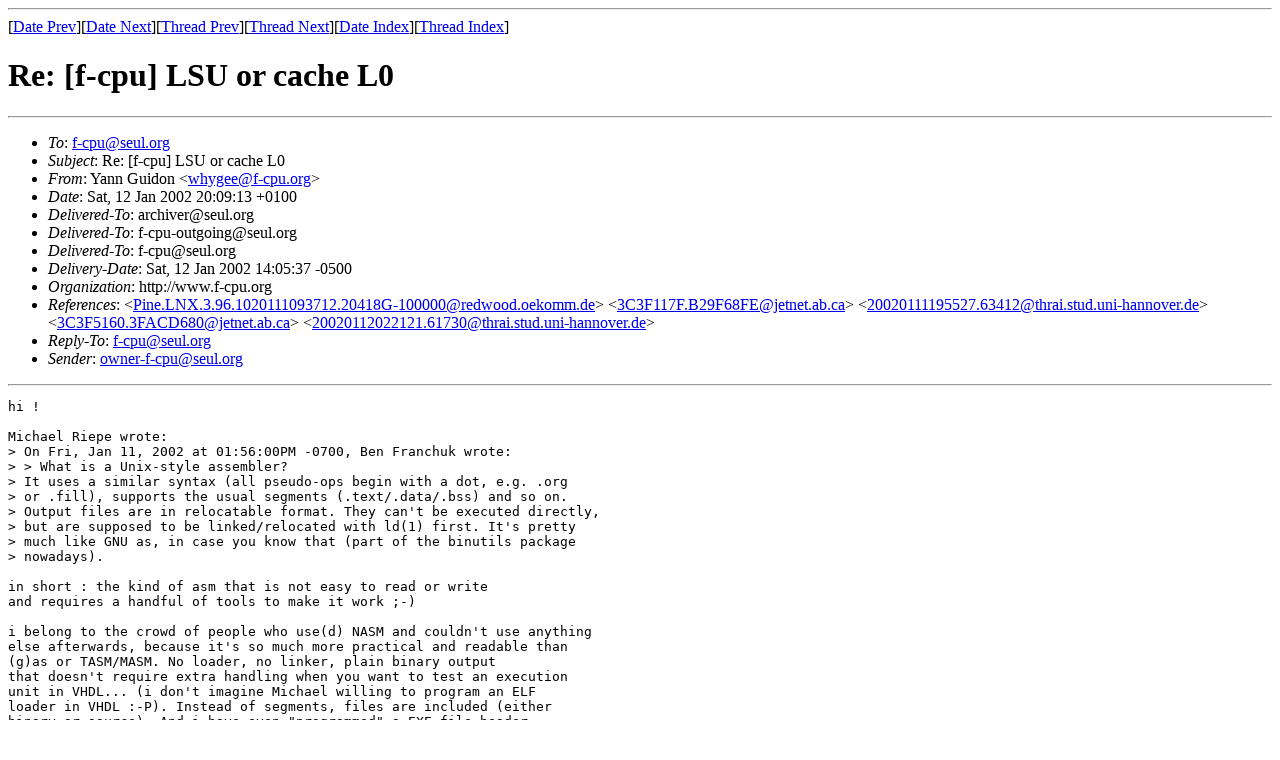

--- FILE ---
content_type: text/html; charset=UTF-8
request_url: https://archives.seul.org/f-cpu/f-cpu/Jan-2002/msg00104.html
body_size: 2187
content:
<!-- MHonArc v2.4.9 -->
<!--X-Subject: Re: [f&#45;cpu] LSU or cache L0 -->
<!--X-From-R13: Knaa Uhvqba <jultrrNs&#45;pch.bet> -->
<!--X-Date: Sat, 12 Jan 2002 14:05:37 &#45;0500 (EST) -->
<!--X-Message-Id: 3C4089D9.D96BB7CD@f&#45;cpu.org -->
<!--X-Content-Type: text/plain -->
<!--X-Reference: Pine.LNX.3.96.1020111093712.20418G&#45;100000@redwood.oekomm.de -->
<!--X-Reference: 3C3F117F.B29F68FE@jetnet.ab.ca -->
<!--X-Reference: 20020111195527.63412@thrai.stud.uni&#45;hannover.de -->
<!--X-Reference: 3C3F5160.3FACD680@jetnet.ab.ca -->
<!--X-Reference: 20020112022121.61730@thrai.stud.uni&#45;hannover.de -->
<!--X-Head-End-->
<!DOCTYPE HTML PUBLIC "-//W3C//DTD HTML//EN">
<html>
<head>
<title>Re: [f-cpu] LSU or cache L0</title>
<link rev="made" href="mailto:whygee@f-cpu.org">
</head>
<body>
<!--X-Body-Begin-->
<!--X-User-Header-->
<!--X-User-Header-End-->
<!--X-TopPNI-->
<hr>
[<a href="msg00103.html">Date Prev</a>][<a href="msg00105.html">Date Next</a>][<a href="msg00103.html">Thread Prev</a>][<a href="msg00105.html">Thread Next</a>][<a href="maillist.html#00104">Date Index</a>][<a href="threads.html#00104">Thread Index</a>]
<!--X-TopPNI-End-->
<!--X-MsgBody-->
<!--X-Subject-Header-Begin-->
<h1>Re: [f-cpu] LSU or cache L0</h1>
<hr>
<!--X-Subject-Header-End-->
<!--X-Head-of-Message-->
<ul>
<li><em>To</em>: <A HREF="mailto:f-cpu@seul.org">f-cpu@seul.org</A></li>
<li><em>Subject</em>: Re: [f-cpu] LSU or cache L0</li>
<li><em>From</em>: Yann Guidon &lt;<A HREF="mailto:whygee@f-cpu.org">whygee@f-cpu.org</A>&gt;</li>
<li><em>Date</em>: Sat, 12 Jan 2002 20:09:13 +0100</li>
<li><em>Delivered-To</em>: archiver@seul.org</li>
<li><em>Delivered-To</em>: f-cpu-outgoing@seul.org</li>
<li><em>Delivered-To</em>: f-cpu@seul.org</li>
<li><em>Delivery-Date</em>: Sat, 12 Jan 2002 14:05:37 -0500</li>
<li><em>Organization</em>: http://www.f-cpu.org</li>
<li><em>References</em>: &lt;<a href="msg00086.html">Pine.LNX.3.96.1020111093712.20418G-100000@redwood.oekomm.de</a>&gt; &lt;<a href="msg00094.html">3C3F117F.B29F68FE@jetnet.ab.ca</a>&gt; &lt;<a href="msg00099.html">20020111195527.63412@thrai.stud.uni-hannover.de</a>&gt; &lt;<a href="msg00100.html">3C3F5160.3FACD680@jetnet.ab.ca</a>&gt; &lt;<a href="msg00103.html">20020112022121.61730@thrai.stud.uni-hannover.de</a>&gt;</li>
<li><em>Reply-To</em>: <A HREF="mailto:f-cpu@seul.org">f-cpu@seul.org</A></li>
<li><em>Sender</em>: <A HREF="mailto:owner-f-cpu@seul.org">owner-f-cpu@seul.org</A></li>
</ul>
<!--X-Head-of-Message-End-->
<!--X-Head-Body-Sep-Begin-->
<hr>
<!--X-Head-Body-Sep-End-->
<!--X-Body-of-Message-->
<pre>
hi !

Michael Riepe wrote:
&gt; On Fri, Jan 11, 2002 at 01:56:00PM -0700, Ben Franchuk wrote:
&gt; &gt; What is a Unix-style assembler?
&gt; It uses a similar syntax (all pseudo-ops begin with a dot, e.g. .org
&gt; or .fill), supports the usual segments (.text/.data/.bss) and so on.
&gt; Output files are in relocatable format. They can't be executed directly,
&gt; but are supposed to be linked/relocated with ld(1) first. It's pretty
&gt; much like GNU as, in case you know that (part of the binutils package
&gt; nowadays).

in short : the kind of asm that is not easy to read or write
and requires a handful of tools to make it work ;-)

i belong to the crowd of people who use(d) NASM and couldn't use anything
else afterwards, because it's so much more practical and readable than
(g)as or TASM/MASM. No loader, no linker, plain binary output
that doesn't require extra handling when you want to test an execution
unit in VHDL... (i don't imagine Michael willing to program an ELF
loader in VHDL :-P). Instead of segments, files are included (either
binary or source). And i have even &quot;programmed&quot; a EXE file header
(look at the contributors in the NASM package).

Maybe that, given the spec, it would be possible to write an ELF
header in asm syntax. Given a few symbolic and labelling capabilities,
such as what i have already programmed in ygasm, i don't see the problem
(unless ELF requires more sophisticated computations than just label
manipulations ?)

&gt;  Michael &quot;Tired&quot; Riepe &lt;Michael.Riepe@stud.uni-hannover.de&gt;
WHYGEE
~~~~~~~~~~~~~~~~~~~~~~~~~~~~~~~~~~~~~~~~~~~~~~~~~~~~~~
*************************************************************
To unsubscribe, send an e-mail to majordomo@seul.org with
unsubscribe f-cpu       in the body. <A  HREF="http://f-cpu.seul.org/">http://f-cpu.seul.org/</A>
</pre>

<!--X-Body-of-Message-End-->
<!--X-MsgBody-End-->
<!--X-Follow-Ups-->
<hr>
<ul><li><strong>Follow-Ups</strong>:
<ul>
<li><strong><a name="00105" href="msg00105.html">Re: [f-cpu] LSU or cache L0</a></strong>
<ul><li><em>From:</em> Michael Riepe &lt;michael@stud.uni-hannover.de&gt;</li></ul></li>
</ul></li></ul>
<!--X-Follow-Ups-End-->
<!--X-References-->
<ul><li><strong>References</strong>:
<ul>
<li><strong><a name="00086" href="msg00086.html">Re: [f-cpu] LSU or cache L0</a></strong>
<ul><li><em>From:</em> Juergen Goeritz &lt;goeritz@oekomm.de&gt;</li></ul></li>
<li><strong><a name="00094" href="msg00094.html">Re: [f-cpu] LSU or cache L0</a></strong>
<ul><li><em>From:</em> Ben Franchuk &lt;bfranchuk@jetnet.ab.ca&gt;</li></ul></li>
<li><strong><a name="00099" href="msg00099.html">Re: [f-cpu] LSU or cache L0</a></strong>
<ul><li><em>From:</em> Michael Riepe &lt;michael@stud.uni-hannover.de&gt;</li></ul></li>
<li><strong><a name="00100" href="msg00100.html">Re: [f-cpu] LSU or cache L0</a></strong>
<ul><li><em>From:</em> Ben Franchuk &lt;bfranchuk@jetnet.ab.ca&gt;</li></ul></li>
<li><strong><a name="00103" href="msg00103.html">Re: [f-cpu] LSU or cache L0</a></strong>
<ul><li><em>From:</em> Michael Riepe &lt;michael@stud.uni-hannover.de&gt;</li></ul></li>
</ul></li></ul>
<!--X-References-End-->
<!--X-BotPNI-->
<ul>
<li>Prev by Date:
<strong><a href="msg00103.html">Re: [f-cpu] LSU or cache L0</a></strong>
</li>
<li>Next by Date:
<strong><a href="msg00105.html">Re: [f-cpu] LSU or cache L0</a></strong>
</li>
<li>Prev by thread:
<strong><a href="msg00103.html">Re: [f-cpu] LSU or cache L0</a></strong>
</li>
<li>Next by thread:
<strong><a href="msg00105.html">Re: [f-cpu] LSU or cache L0</a></strong>
</li>
<li>Index(es):
<ul>
<li><a href="maillist.html#00104"><strong>Date</strong></a></li>
<li><a href="threads.html#00104"><strong>Thread</strong></a></li>
</ul>
</li>
</ul>

<!--X-BotPNI-End-->
<!--X-User-Footer-->
<!--X-User-Footer-End-->
</body>
</html>
